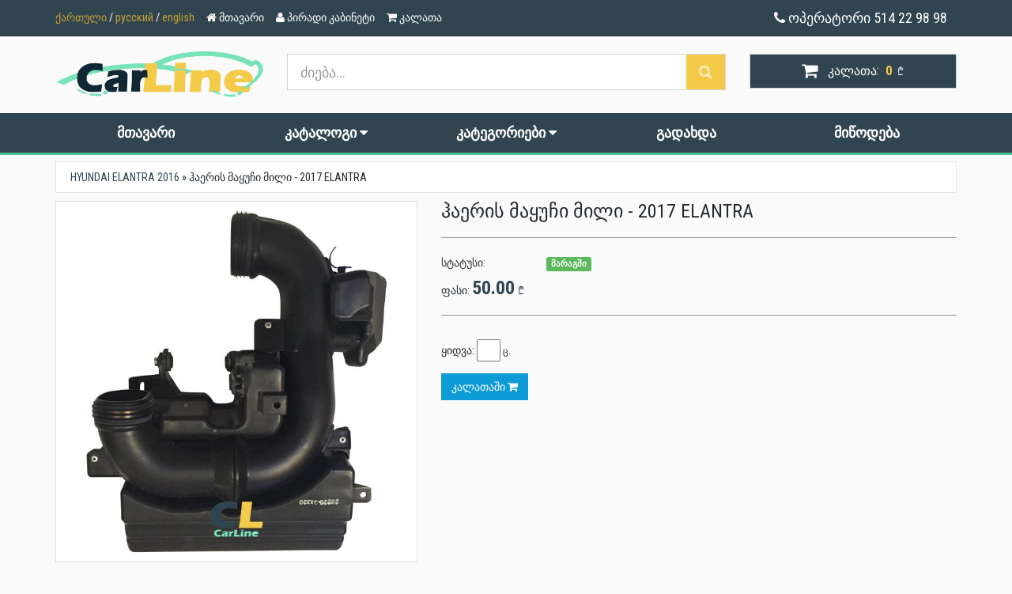

--- FILE ---
content_type: text/html; charset=UTF-8
request_url: https://carline.ge/catalog/product/haeris-maqhuchi-mili-2017-elantra/
body_size: 4862
content:
<!DOCTYPE html>
<html>
<head>
<meta charset="utf-8">
<meta name="viewport" content="width=device-width, initial-scale=1.0">
  <title>ჰაერის მაყუჩი მილი - 2017 ELANTRA :: CARLINE CARLINE - ავტონაწილები  </title>

 <link href="//maxcdn.bootstrapcdn.com/bootstrap/3.3.7/css/bootstrap.min.css" rel="stylesheet">
 <link href="//netdna.bootstrapcdn.com/font-awesome/4.2.0/css/font-awesome.css" rel="stylesheet">
 <link href="https://carline.ge/themes/carline/css/style.css?4" rel="stylesheet">
 <link href="https://carline.ge/themes/carline/css/responsive.css" rel="stylesheet">
 <link href="https://carline.ge/themes/carline/css/magnific-popup.css" rel="stylesheet">

 <link href="//fonts.googleapis.com/css?family=Roboto+Condensed:300italic,400italic,700italic,400,300,700" rel="stylesheet" type="text/css">

 <meta name="description" content="ჰაერის მაყუჩი მილი - 2017 ELANTRA. მდგომარეობა: ახალი
მასალა: რკინა
დამატებითი მასალა:შეღებვა:
ტიპი: -მხარე: წინა
დამატებითი ინფორმ :: CARLINE"> <link rel="canonical" href="https://carline.ge/catalog/product/haeris-maqhuchi-mili-2017-elantra/">
 <meta name="google-site-verification" content="1bGP4pJQr6_-aJJrWy-IshG8ixikqbXU4KbIayzKWlA" />
</head>

<body>
 <header id="header-area">
  <div class="header-top">
   <div class="container">
 	<div class="row">
     <div class="col-sm-8 col-xs-12">
      <div class="header-links">
       <ul class="nav navbar-nav pull-left">
        <li class="notranslate">
         <a href="javascript:void(0)" data-google-lang="ka" title="ქართული">ქართული</a> /
         <a href="javascript:void(0)" data-google-lang="ru" title="Русский">русский</a> /
         <a href="javascript:void(0)" data-google-lang="en" title="English">english</a>
        </li>
		      <li><a href="https://carline.ge/" title="მთავარ გვერდზე გადასვლა"><i class="fa fa-home"></i><span class="hidden-sm hidden-xs">მთავარი</span></a></li>
		      <li><a href="https://carline.ge/cabinet/" title="მომხმარებლის კაბინეტი"><i class="fa fa-user"></i><span class="hidden-sm hidden-xs">პირადი კაბინეტი</span></a></li>
		      <li><a href="javascript:void(0)" onclick="order()" title="შეკვეთის დათვალიერება და გაგზავნა"><i class="fa fa-shopping-cart"></i><span class="hidden-sm hidden-xs">კალათა</span></a></li>
       </ul>
      </div>
     </div>
     <div class="col-sm-4 col-xs-12">
      <div class="pull-right">
       <div id="phone"><a href="tel:514229898"><i class="fa fa-phone"></i> ოპერატორი 514 22 98 98</a></div>
      </div>
     </div>
    </div>
   </div>
  </div>

  <div class="main-header">
   <div class="container">
    <div class="row">
     <div class="col-md-3">
      <div id="logo">
       <a href="https://carline.ge/"><img src="https://carline.ge/themes/carline/img/logo.png" alt="CARLINE" class="img-responsive" /></a>
      </div>
     </div>

     <div class="col-md-6">
      <div id="search">
       <div class="input-group">
        <input type="text" class="form-control input-lg" placeholder="ძიება..." id="filter_name">
        <span class="input-group-btn"><button class="btn btn-lg" type="button" onclick="search()"><i class="fa fa-search"></i></button></span>
       </div>
      </div>
     </div>

    <!-- Shopping Cart Starts -->
     <div class="col-md-3">
      <div id="cart" class="btn-group btn-block">
       <a href="javascript:void(0)" onclick="order()" class="btn btn-block btn-lg" id="basket">
        <i class="fa fa-shopping-cart"></i>
        <span>კალათა:</span>
        <span id="cart-total"><b id="basket_sum">0</b></span>&#8382;       </a>
      </div>
     </div>
     <i class="fa fa-shopping-cart" id="img_to_cart" style="z-index: 2000; position: absolute; display:none"></i>
    <!-- Shopping Cart Ends -->

    </div>
   </div>
  </div>

  <nav id="main-menu" class="navbar">
   <div class="container">

   <!-- Nav Header Starts -->
    <div class="navbar-header">
     <button type="button" class="btn btn-navbar navbar-toggle" data-toggle="collapse" data-target=".navbar-cat-collapse">
      <span class="sr-only">Навигация</span>
      <i class="fa fa-bars"></i>
     </button>
    </div>
   <!-- Nav Header Ends -->

    <div class="collapse navbar-collapse navbar-cat-collapse">
     <ul class="nav navbar-nav">
      <li><a href="https://carline.ge/">მთავარი</a></li>

      <li class="dropdown">
       <a href="https://carline.ge/catalog/" data-toggle="dropdown" data-hover="dropdown" data-delay="10">
       კატალოგი   <i class="fa fa-caret-down"></i></a>
       <ul class="dropdown-menu" role="menu">
       <li><a tabindex="-1" href="https://carline.ge/catalog/chevrolet/">CHEVROLET</a></li><li><a tabindex="-1" href="https://carline.ge/catalog/ford/">FORD</a></li><li><a tabindex="-1" href="https://carline.ge/catalog/tesla/">TESLA</a></li><li><a tabindex="-1" href="https://carline.ge/catalog/buick/">BUICK</a></li><li><a tabindex="-1" href="https://carline.ge/catalog/hyundai/">HYUNDAI</a></li><li><a tabindex="-1" href="https://carline.ge/catalog/mazda/">MAZDA</a></li><li><a tabindex="-1" href="https://carline.ge/catalog/kia/">KIA</a></li><li><a tabindex="-1" href="https://carline.ge/catalog/jeep/">JEEP</a></li>       </ul>
      </li>

      <li class="dropdown">
       <a href="https://carline.ge/catalog/" data-toggle="dropdown" data-hover="dropdown" data-delay="10">
       კატეგორიები <i class="fa fa-caret-down"></i></a>
       <ul class="dropdown-menu" role="menu">
       <li><a tabindex="-1" href="https://carline.ge/catalog/dzara/">ძარა</a></li><li><a tabindex="-1" href="https://carline.ge/catalog/dzravi/">ძრავი</a></li><li><a tabindex="-1" href="https://carline.ge/catalog/ganatheba/">განათება</a></li><li><a tabindex="-1" href="https://carline.ge/catalog/bamperebi/">ბამპერები</a></li><li><a tabindex="-1" href="https://carline.ge/catalog/savali/">სავალი</a></li><li><a tabindex="-1" href="https://carline.ge/catalog/radiatorebi/">რადიატორები</a></li><li><a tabindex="-1" href="https://carline.ge/catalog/samagrebi/">სამაგრები</a></li><li><a tabindex="-1" href="https://carline.ge/catalog/skhva/">სხვა</a></li>       </ul>
      </li>

<li><a href="https://carline.ge/payment/" title="გადახდის მეთოდები">გადახდა</a></li>
<li><a href="https://carline.ge/delivery/" title="შეკვეთები მიღება-მიწოდება">მიწოდება</a></li>
	 </ul>
    </div>

   </div>
  </nav>

 </header>
 <article>
  <div id="main-container" class="container">
   <div><div id="list"><div id="items" itemscope itemtype="http://schema.org/Product">

<div class="catalog_breadcrumb"><a href="https://carline.ge/catalog/hyundai-elantra-2016/" onclick="return items(this.href)">HYUNDAI ELANTRA 2016</a> &raquo; ჰაერის მაყუჩი მილი - 2017 ELANTRA</div>
<div class="row product-info">
 <div class="col-sm-5 images-block"><p><a href="/img/scif1_orig/spr_noms/0/630.jpg" class="gallery" title="ჰაერის მაყუჩი მილი - 2017 ELANTRA"><img src="/img/scif1_orig/spr_noms/0/630.jpg" alt="ჰაერის მაყუჩი მილი - 2017 ELANTRA" class="img-responsive thumbnail" itemprop="image"></a></p></div><div class="col-sm-7 product-details">
<h1 itemprop="name">ჰაერის მაყუჩი მილი - 2017 ELANTRA</h1><hr>
<ul class="list-unstyled manufacturer"><li><span>სტატუსი:</span>
<strong class="label label-success">მარაგში</strong></li>
</ul>
<div itemprop="offers" itemscope itemtype="http://schema.org/Offer" class="cart-button button-group">
 <div class="price">ფასი: <span class="price-new" itemprop="price">50.00</span>&#8382;</div>
 <meta itemprop="priceCurrency" content="RUB">
 <link itemprop="availability" href="http://schema.org/InStock">
 <hr>
 <div class="form-group">
  <span class="product_order">ყიდვა: <input type="number" min="0" class="numeric onenter" maxlength="5" data-code="630" data-price="50.00"> <small>ც.</small></span>
 </div>
 <div class="cart-button button-group">
  <button data-code="630" class="btn btn-cart button_basket order_no">კალათაში <i class="fa fa-shopping-cart"></i></button>
 </div>
</div>
 </div>
</div>
 <div class="product-info-box" id="desc">
 <h4 class="heading">აღწერა</h4>
  <div class="content panel-smart">
   <div itemprop="description"><div>მდგომარეობა: <strong>ახალი</strong></div>
<div>მასალა: <strong>რკინა</strong></div>
<div>დამატებითი მასალა:<br />შეღებვა:</div>
<div>ტიპი: -<br />მხარე: <strong>წინა</strong></div>
<div>დამატებითი ინფორმაცია: -</div></div>
   <style>
   .mCSB_container { display:flex; }
   #scroll div.cascade { min-width:220px; margin-right:10px; }
   #related .product-col:hover { transform:unset !important; }
   </style>
   <div id="related">
    <h4 class="heading" style="border-top:0; border-right:0; border-left:0">თანმხლები პროდუქცია</h4>
    <div id="scroll" style="max-height: 370px; overflow: auto; width:100%">
     <div class="product-col cascade">
      <div class="cascade_title" style="height:70px;overflow:hidden"><h4><a href="https://carline.ge/catalog/product/airbagis-saphari-khuphi-2017-elantra/" onclick="return product(this.href)">აირბაგის საფარი (ხუფი) - 2017 ELANTRA</a></h4></div>
      <div class="image foto caption"><div><a href="https://carline.ge/catalog/product/airbagis-saphari-khuphi-2017-elantra/" onclick="return product(this.href)"><img src="/img/scif1/spr_noms/0/877.jpg" alt="აირბაგის საფარი (ხუფი) - 2017 ELANTRA"></a></div></div>
      <div class="cart-button button-group"><a href="https://carline.ge/catalog/product/airbagis-saphari-khuphi-2017-elantra/" onclick="return product(this.href)" class="btn btn-cart">ნახვა<i class="fa fa-shopping-cart"></i></a>
      </div>
     </div>
     <div class="product-col cascade">
      <div class="cascade_title" style="height:70px;overflow:hidden"><h4><a href="https://carline.ge/catalog/product/haeris-diphuzori-2017-elantra-martskhena-l/" onclick="return product(this.href)">ჰაერის დიფუზორი - 2017 ELANTRA | მარცხენა L</a></h4></div>
      <div class="image foto caption"><div><a href="https://carline.ge/catalog/product/haeris-diphuzori-2017-elantra-martskhena-l/" onclick="return product(this.href)"><img src="/img/scif1/spr_noms/0/891.jpg" alt="ჰაერის დიფუზორი - 2017 ELANTRA | მარცხენა L"></a></div></div>
      <div class="cart-button button-group"><a href="https://carline.ge/catalog/product/haeris-diphuzori-2017-elantra-martskhena-l/" onclick="return product(this.href)" class="btn btn-cart">ნახვა<i class="fa fa-shopping-cart"></i></a>
      </div>
     </div>
     <div class="product-col cascade">
      <div class="cascade_title" style="height:70px;overflow:hidden"><h4><a href="https://carline.ge/catalog/product/haeris-mili-2017-elantra/" onclick="return product(this.href)">ჰაერის მილი - 2017 ELANTRA</a></h4></div>
      <div class="image foto caption"><div><a href="https://carline.ge/catalog/product/haeris-mili-2017-elantra/" onclick="return product(this.href)"><img src="/img/scif1/spr_noms/0/629.jpg" alt="ჰაერის მილი - 2017 ELANTRA"></a></div></div>
      <div class="cart-button button-group"><a href="https://carline.ge/catalog/product/haeris-mili-2017-elantra/" onclick="return product(this.href)" class="btn btn-cart">ნახვა<i class="fa fa-shopping-cart"></i></a>
      </div>
     </div>
     <div class="product-col cascade">
      <div class="cascade_title" style="height:70px;overflow:hidden"><h4><a href="https://carline.ge/catalog/product/haeris-philtris-qhuthi-2017-elantra/" onclick="return product(this.href)">ჰაერის ფილტრის ყუთი - 2017 ELANTRA</a></h4></div>
      <div class="image foto caption"><div><a href="https://carline.ge/catalog/product/haeris-philtris-qhuthi-2017-elantra/" onclick="return product(this.href)"><img src="/img/scif1/spr_noms/0/628.jpg" alt="ჰაერის ფილტრის ყუთი - 2017 ELANTRA"></a></div></div>
      <div class="cart-button button-group"><a href="https://carline.ge/catalog/product/haeris-philtris-qhuthi-2017-elantra/" onclick="return product(this.href)" class="btn btn-cart">ნახვა<i class="fa fa-shopping-cart"></i></a>
      </div>
     </div>
     <div class="product-col cascade">
      <div class="cascade_title" style="height:70px;overflow:hidden"><h4><a href="https://carline.ge/catalog/product/haeris-shemkredi-2017-elantra/" onclick="return product(this.href)">ჰაერის შემკრედი - 2017 ELANTRA</a></h4></div>
      <div class="image foto caption"><div><a href="https://carline.ge/catalog/product/haeris-shemkredi-2017-elantra/" onclick="return product(this.href)"><img src="/img/scif1/spr_noms/0/627.jpg" alt="ჰაერის შემკრედი - 2017 ELANTRA"></a></div></div>
      <div class="cart-button button-group"><a href="https://carline.ge/catalog/product/haeris-shemkredi-2017-elantra/" onclick="return product(this.href)" class="btn btn-cart">ნახვა<i class="fa fa-shopping-cart"></i></a>
      </div>
     </div></div>
   </div><br /><br /><a href="tel:514229898" title="მიწოდება"><img src="https://carline.ge/files/2020/07/customer-service.jpg" border="0" alt="" width="1000" height="119" /></a>
  </div>
 </div></div><script src="https://yastatic.net/share2/share.js" async="async"></script>
<div class="share">გააზიარე <b>ჰაერის მაყუჩი მილი - 2017 ELANTRA</b>!<br> ჩვენ ინტერნეტში:
<div class="ya-share2" data-services="vkontakte,facebook,odnoklassniki,moimir,twitter,linkedin,viber,whatsapp,skype,telegram"></div>
</div></div></div>
</div>
</div>
</article>
<footer id="footer-area">
<div class="footer-links">
<div class="container">
<div class="col-md-2 col-sm-6">
<h5>ინფორმაცია</h5>
<ul>
 <li><a href="https://carline.ge/delivery/" title="შეკვეთის მიწოდების გრაფიკი">მიწოდება</a></li>
<li><a href="https://carline.ge/payment/" title="გადახდის მეთოდები">გადახდა</a></li>
<li><a href="https://carline.ge/?act=map">საიტის რუკა</a></li>
</ul>
</div>
<div class="col-md-2 col-sm-6">
<h5>მომხმარებელს</h5>
<ul>
<li><a href="https://carline.ge/contacts/" title="სად ვართ ჩვენ">კონტაქტები</a></li>
<li><a href="https://carline.ge/cabinet/">კაბინეტი</a></li>
<li><a href="https://carline.ge/catalog/?act=order">კალათა</a></li>
</ul>
</div>
<div class="col-md-2 col-sm-6">
<h5>ჩვენ ინტერნეტში</h5>
<ul>
<li><a href="https://www.facebook.com/CarLineGeo" target="_blank"><i class="fa fa-fw fa-facebook" style="color:#3B5999"></i>Facebook</a></li></ul>
</div>
<div class="col-md-4 col-sm-12 last">
<h5>კონტაქტები</h5>
<ul>
<li>        <a href="https://g.page/LLC_CARLINE?share" target="_blank" title="Схема проезда">კალაუბანი 22</a>       </li>
<li>        Email: <a href="mailto:info@carline.ge">info@carline.ge</a>       </li>
</ul>
<h4 class="lead">       ტელ: <span><a href="tel:514229898">514 22 98 98</a>, <a href="tel:514559898">514 55 98 98</a></span>      </h4>
</div>
</div>
</div>
<div class="copyright">
<div class="container">    <p class="pull-left">     &copy; <a href="https://www.carline.ge" target="_blank" rel="nofollow">Copyright LLC CARLINE </a> - შპს კარლაინ-ის ონლაინ მაღაზია    </p>
<ul class="pull-right list-inline">
<li>      <img src="https://carline.ge/themes/carline/img/payment-icon/cirrus.png" alt="PaymentGateway" />     </li>
<li>      <img src="https://carline.ge/themes/carline/img/payment-icon/paypal.png" alt="PaymentGateway" />     </li>
<li>      <img src="https://carline.ge/themes/carline/img/payment-icon/visa.png" alt="PaymentGateway" />     </li>
<li>      <img src="https://carline.ge/themes/carline/img/payment-icon/mastercard.png" alt="PaymentGateway" />     </li>
<li>      <img src="https://carline.ge/themes/carline/img/payment-icon/americanexpress.png" alt="PaymentGateway" />     </li>
</ul>
</div>
</div>
</footer>
<script src="//ajax.googleapis.com/ajax/libs/jquery/1.11.1/jquery.min.js"></script>
<script src="//maxcdn.bootstrapcdn.com/bootstrap/3.3.7/js/bootstrap.min.js"></script>
<!-- плагин ниже нужен, только если используется многоуровневое меню в шапке //-->
<script src="https://carline.ge/themes/carline/js/bootstrap-hover-dropdown.min.js"></script>
<script>var catalog="https://carline.ge/catalog/";</script>
<script src="https://carline.ge/catalog/carline/functions.js"></script>
<script src="https://carline.ge/js/tablesorter.min.js"></script>
<script src="https://carline.ge/js/jquery.cookie.js"></script>
<script src="https://carline.ge/js/google-translate.js"></script>
<script src="https://carline.ge/themes/carline/js/jquery.magnific-popup.min.js"></script>
<link rel="stylesheet" href="https://carline.ge/js/jquery.mCustomScrollbar.min.css">
   <script src="https://carline.ge/js/jquery.mCustomScrollbar.concat.min.js"></script>
   <script>
   function scroll_init() {
   $("#scroll").mCustomScrollbar( { axis:"x", theme:"dark", scrollButtons: { enable: true } });
   }
   $(window).load(scroll_init);</script><script>
window.onpopstate = function(e) {
//if (e.state) {
var returnLocation = history.location || document.location;
window.location.href=returnLocation;
//}
}
</script>
<!-- Global site tag (gtag.js) - Google Analytics -->
<script async src="https://www.googletagmanager.com/gtag/js?id=UA-114205568-1"></script>
<script>
  window.dataLayer = window.dataLayer || [];
  function gtag(){dataLayer.push(arguments);}
  gtag('js', new Date());

  gtag('config', 'UA-114205568-1');
</script>
</body>
</html>

--- FILE ---
content_type: text/css
request_url: https://carline.ge/themes/carline/css/style.css?4
body_size: 5849
content:
body{ background:#fafafa;
 color:#252a2f;
 font:14px/22px 'Roboto Condensed', sans-serif;
}
/* Standard Styles Starts */
a{ color:#314550;
}
a:hover{ color:#252a2f;
}
a:focus{ outline:none;
}
h1, h2, h3, h4, h5, h6{ font-family:'Roboto Condensed', sans-serif;
 color: #252a2f;
}
h1{ font-size:38px;
}
h2{ font-size:32px;
}
h3{ font-size:26px;
}
h4{ font-size:20px;
}
h5{ font-size:18px;
}
h6{ font-size:14px;
}
.main-heading{ font-size:30px;
}
.main-heading span{ font-size:18px;
 color:#878a8c;
}
.main-heading2{ font-size:24px;
}
.main-heading,.main-heading2,.sub-heading{ text-transform:uppercase;
}
.sub-heading{ font-size:24px;
 padding:10px 0;
}
.header-top li,.header-top .btn-link,#main-menu.navbar,#search .input-group .form-control,#cart .btn,.dropdown-menu,.product-head,.product-col .caption h4,.product-col .price,.product-col .btn-cart,.breadcrumb,.side-heading,.list-group-item,.product-filter,.pagination,.product-info .product-details,.tabs-panel .nav-tabs{ font-family: 'Roboto Condensed', sans-serif;
}
hr{ border-color:#8c8f92;
}
/* Form & Buttons Styles Starts */
.btn-black { background-color: #303030;
}
.btn-black:hover,.btn-black:focus,.btn-black:active,.btn-black.active,.btn-primary { background-color: #4bac52;
 border:0;
}
.btn-primary:hover,.btn-primary:focus,.btn-primary:active,.btn-primary.active { background-color: #3e9144;
}
.btn-black,.btn-black:hover,.btn-black:focus,.btn-black:active,.btn-black.active,.btn-primary,.btn-primary:hover,.btn-primary:focus,.btn-primary:active,.btn-primary.active { color:#fff;
}
/* Header Area Styles Starts */
#header-area{ background:#fff;
 margin-bottom:8px;
}
 .header-top{ background:#314550;
 }
/* Header Links Styles Starts */
 .header-links ul{ }
 .header-links li{ display:inline-block;
 }
 .header-links li .fa{ margin-right:3px;
 }
 .header-links li, .header-links li a{ color:#fff;
 }
 .header-links li a{ padding:12px 15px 12px 0;
 }
 .header-links li a:hover, .header-links li a:focus, .header-links li.active a{ background:none;
 color:#72d279;
 }
/* Currency & Languages Drop Down Styles Starts */
 .header-top .btn-link{ color:#fff;
 text-decoration:none;
 margin:4px 0 0 0;
 }
 .header-top .open .btn-link{ color:#72d279;
 }
 .header-top .btn-link i.fa{ margin-left:5px;
 }
/* Main Header & Search Styles Starts */
 .main-header{ padding:10px 0 20px;
 background: #fafafa;
 }
 #logo{ margin-top: 8px;
 }
 #logo .img-responsive{ margin-left:auto;
 margin-right:auto;
 }
 #search{ margin:12px 0 0 0;
 }
 #search .input-group{ }
 #search .input-group .form-control{ border:solid #d6d4d4;
 border-width:1px 0 1px 1px;
 color:#878a8c;
 -webkit-border-radius:0;
 -moz-border-radius:0;
 border-radius:0;
 -webkit-box-shadow:none;
 -moz-box-shadow:none;
 box-shadow:none;
 }
 .col-sm-6 {padding-left:5px;
 padding-right:5px;
}
 #search .input-group .btn{ background:#f4ca49;
 border:solid #d6d4d4;
 border-width:1px 1px 1px 0;
 color:#fbecbf;
 height: 46px;
 -webkit-border-radius:0;
 -moz-border-radius:0;
 border-radius:0;
 -webkit-box-shadow:none;
 -moz-box-shadow:none;
 box-shadow:none;
 }
/* Cart Style Starts */
 #cart .btn{ color:#ffffff;
 background:#314550;
 border:1px solid #d6d4d4;
 text-align:left;
 padding:10px 15px;
 margin:12px 0 0 0;
 font-size:14px;
 -webkit-border-radius:0;
 -moz-border-radius:0;
 border-radius:0;
 -webkit-box-shadow:none;
 -moz-box-shadow:none;
 box-shadow:none;
 }
 #cart .btn .fa-shopping-cart{ color:#ffffff;
 line-height:none;
 font-size:22px;
 margin-right:10px;
 vertical-align: top;
 }
 #cart .btn span { color:#ffffff;
 font-size:16px;
 text-transform:uppercase;
 }
 #cart .btn span#cart-total{ color:#f4ca49;
 padding:0 8px 0 5px;
 }
 #cart .btn i.fa-caret-down{ color:#f4ca49;
 margin-left:5px;
 }
 #cart .dropdown-menu { min-width: 100%;
 margin-top:10px;
 background:#252a2f;
 color:#fff;
 border:none;
 z-index: 1001;
 padding:5px;
 -webkit-border-radius:0;
 -moz-border-radius:0;
 border-radius:0;
 }
 #cart .open > .dropdown-menu{ display:block;
 }
 #cart .dropdown-menu table { margin-bottom: 10px;
 }
 #cart .dropdown-menu table, #cart .dropdown-menu table td{ background:none;
 border:none;
 }
 #cart .dropdown-menu table.hcart td, .line-bottom{ border-bottom:1px solid #54575b;
 }
 .line-top, .btn-block1{ border-top:1px solid #54575b;
 }
 #cart .btn-block1{ padding:20px 0 0;
 }
 #cart .btn-block1 a{ padding:8px 12px;
 margin-left:10px;
 text-transform:uppercase;
 font-size:12px;
 text-decoration:none;
 }
 #cart .btn-block1 a:hover, #cart .btn-block1 a + a{ background:#4bac52;
 color:#fff;
 }
 #cart .btn-block1 a, #cart .btn-block1 a + a:hover{ background:#fff;
 color:#252a2f;
 }
 #cart .dropdown-menu li > div { min-width: 427px;
 padding: 0 10px;
 }
 #cart .dropdown-menu li p { margin: 20px 0;
 }
 #cart .dropdown-menu table.total{ }
 #cart .dropdown-menu table.total td{ padding:2px 8px;
 }
 #cart .dropdown-menu table td a{ color:#4bac52;
 }
 #cart .dropdown-menu table td a:hover{ color:#fff;
 }
/* Main Menu Styles Starts */
 #main-menu{ background:#314550;
 }
 #main-menu.navbar{ margin:0;
 padding:0;
 border:none;
 -webkit-border-radius:0;
 -moz-border-radius:0;
 border-radius:0;
 border-bottom: 3px solid #4ac496;
 }
 #main-menu .navbar-nav { width: 100%;
 }
 #main-menu .navbar-nav > li{ width: 20%;
 text-align:center;
 }
 #main-menu .navbar-nav > li + li{ }
 #main-menu .navbar-nav > li a{ color:#fff;
 font-size:18px;
 font-weight:bold;
 }
 #main-menu .navbar-nav > li > a:hover, #main-menu .navbar-nav > li > a:focus, #main-menu .navbar-nav > li.open a{ background:#4ac496;
 color:#fff;
 }
 #main-menu .dropdown-menu{ background:#252a2f;
 border:none;
 padding:0;
 -webkit-border-radius:0;
 -moz-border-radius:0;
 border-radius:0;
 -webkit-box-shadow:none;
 text-align: center;
 -moz-box-shadow:none;
 box-shadow:none;
 width:-webkit-fill-available;
 }
 #main-menu .dropdown-menu li a{ color:#fff;
 font-size:15px;
 padding-top:6px;
 padding-bottom:6px;
 font-weight:normal;
 }
 #main-menu .dropdown-menu li:hover a{ background:#2ba074;
 text-decoration:none;
 }
 #main-menu .dropdown-inner { display:table;
 padding-bottom:10px;
 }
 #main-menu .dropdown-inner ul { display:table-cell;
 }
 #main-menu .dropdown-inner .dropdown-header{ font-size:15px;
 text-transform:uppercase;
 color:#fff;
 padding:15px 0 10px 15px;
 }
 #main-menu .dropdown-inner li a { min-width:160px;
 display:block;
 padding:3px 20px;
 clear:both;
 }
/* Breadcrumb Styles Starts */
 .breadcrumb{ text-transform:uppercase;
 padding:10px 18px;
 border:1px solid #e8e8e8;
 background:#fff;
 -webkit-border-radius:0;
 -moz-border-radius:0;
 border-radius:0;
 }
 .breadcrumb li{ color:#878a8c;
 font-size:13px;
 }
 .breadcrumb > li + li:before{ content:"\00BB";
 color:#878a8c;
 }
 .breadcrumb li a{ color:#252a2f;
 }
/* Slider Section Styles Starts */
 .slider{ margin-bottom:30px;
 }
/* Three Column Banner Styles Starts */
 .col3-banners{ margin-bottom:20px;
 }
/* Products Box Styles Starts */
 .products-list{ margin-bottom:15px;
 }
 .product-head{ padding: 14px 20px;
 margin:0 0 20px;
 font-size:24px;
 background:#314550;
 color:#fff;
 text-transform:uppercase;
 }
 .product-col{ padding:15px 15px 10px;
 margin-bottom:10px;
 background:#fff;
 border:1px solid #e8e8e8;
 text-align:center;
 }
 .product-col:hover{ border:1px solid #4ac496;
 border-radius: 2px 2px 2px 2px;
 transform: scale(1.01);
 }
 .product-col.list .image{ padding:20px 30px 10px 0;
 float:left;
 }
 .product-col .caption{ padding: 5px 0;
 }
 .product-col h4{ font-size:20px;
 font-weight: bold;
 text-transform:uppercase;
 }
 .product-col .description{ padding:5px 0;
 font-size:12px;
 line-height:18px;
 color:#8b8b8b;
 }
 .product-col.list .description{ padding-right:20px;
 }
 .product-col .price{ padding:10px 0;
 }
 .product-col .price .price-tax{ font-size:14px;
 color:#212121;
 text-transform:uppercase;
 }
 .product-col .price span.price-new{ color:#2f353b;
 font-size:24px;
 padding-right:5px;
 }
 .product-col .price span.price-old{ font-size:18px;
 color:#808080;
 text-decoration:line-through;
 }
 .product-col .cart-button{ padding-top:2px;
 }
 .product-col .cart-button .btn{ -webkit-border-radius:0;
 -moz-border-radius:0;
 border-radius:0;
 }
 .product-col .btn-wishlist, .product-col .btn-compare{ color:#fff;
 background:#303030;
 margin-right:3px;
 }
 .product-col .btn-wishlist:hover, .product-col .btn-compare:hover, .product-col .btn-cart, .product-col .btn-cart:hover .fa { background:#0d9cd7;
 }
 .product-col .btn-cart{ padding:0 0 0 15px;
 font-size:18px;
 color:#fff;
 text-transform:uppercase;
 border:none;
 }
 .product-col .btn-cart .fa{ margin-left:10px;
 padding:10px;
 }
 .product-col .btn-cart .fa, .product-col .btn-cart:hover{ background:#303030;
 }
 .product-col .cart-button.button-group .btn-cart{ padding:5px 12px;
 font-size:17px;
 }
 .product-col .cart-button.button-group .btn-cart .fa { margin-left:0;
 padding:0;
 background:none;
 }
/* Two Column Banner Styles Starts */
 .col2-banners{ margin-bottom:20px;
 }
/* Shopping Cart Page Styles Starts */
 .shopping-cart-table{ margin-top:30px;
 background:#fff;
 text-transform:uppercase;
 }
 .shopping-cart-table thead > tr > td{ font-size:15px;
 font-weight:600;
 border-bottom:none;
 }
 .shopping-cart-table tbody > tr > td{ font-size:16px;
 }
 .shopping-cart-table tbody > tr > td a:hover{ color:#252a2f;
 }
/* Compare Page Styles Starts */
 .compare-table{ margin-top:30px;
 background:#fff;
 text-transform:uppercase;
 }
 .compare-table thead{ background:#f9f9f9;
 }
 .compare-table thead > tr > td{ font-size:15px;
 font-weight:600;
 border-bottom:none;
 }
 .compare-table tbody > tr > td{ font-size:14px;
 }
 .compare-table tbody > tr > td a:hover{ color:#252a2f;
 }
 .compare-table td{ text-align:center;
 }
 .compare-table .rating .fa-star{ color:#4bac52;
 }
/* Login & Registration Section Styles Starts */
 .login-area{ padding-top:30px }
 .registration-area{ padding-top:20px;
 }
 .panel-smart{ background:#fff;
 -webkit-border-radius:0;
 -moz-border-radius:0;
 border-radius:0;
 }
 .panel-smart .panel-heading{ padding:5px 0 15px 0;
 color:#252a2f;
 border-bottom:1px solid #929497;
 }
 .panel-smart h3.panel-title{ font-size:24px;
 }
 .panel-smart .panel-body{ padding:5px 0 5px;
 }
 .registration-area .inner{ margin-top:30px;
 margin-bottom:20px;
 }
 .registration-area .control-label{ color:#8b8b8b;
 font-weight:600;
 }
 .registration-area .form-control, .registration-area .btn{ -webkit-border-radius:0;
 -moz-border-radius:0;
 border-radius:0;
 }
 .registration-area .dl-horizontal{ }
 .registration-area .dl-horizontal dt{ font-weight:normal;
 }
 .registration-area .dl-horizontal dd{ font-weight:bold;
 }
 .registration-area .dl-horizontal dt, .registration-area .dl-horizontal dd{ margin-bottom:5px;
 }
 .registration-area .dl-horizontal.total{ color:#4bac52;
 font-size:18px;
 }
 .registration-area .dl-horizontal.total dt, .registration-area .dl-horizontal.total dd{ margin-bottom:0;
 }
/* Main Container Styles Starts */
 #main-container{ margin-bottom:35px;
 }
 #main-container-home{ margin-bottom:0;
 }
/* Product Carousel Styles Starts */
 .product-carousel .product-head{ }
 .product-carousel .row{ margin-left:-5px;
 margin-right:-5px;
 }
 .product-carousel .col-xs-12{ padding-left:0;
 padding-right:0;
 }
 #owl-product .item{ padding-left:5px;
 padding-right:5px;
 }
 #owl-product .owl-controls{ margin:0;
 }
 #owl-product .owl-controls .owl-buttons div{ position:absolute;
 background:none;
 font-size:26px;
 }
 #owl-product .owl-controls .owl-buttons .owl-prev, #owl-product .owl-controls .owl-buttons .owl-next{ top:-61px;
 color:#fff;
 }
 #owl-product .owl-controls .owl-buttons .owl-prev{ right:60px;
 }
 #owl-product .owl-controls .owl-buttons .owl-next{ right:20px;
 }
/* Category Intro Content Styles Starts */
 .cat-intro{ padding-top:10px;
 }
 .cat-intro .img-thumbnail{ -webkit-border-radius:0;
 -moz-border-radius:0;
 border-radius:0;
 }
 .cat-intro .cat-body{ color:#8b8b8b;
 font-size:13px;
 padding-left:5px;
 text-align:justify;
 }
/* Product Filter Styles Starts */
 .product-filter{ margin:15px 0;
 padding:5px 0;
 border-bottom:solid #d0d0d0;
 border-width:1px 0;
 }
 .product-filter .display{ padding-top:5px;
 }
 .product-filter .display a{ color:#2f353b;
 font-size:24px;
 margin-right:6px;
 }
 .product-filter .display a.active{ color:#4bac52;
 }
 .product-filter .control-label{ padding-top:5px;
 font-size:18px;
 font-weight:normal;
 }
 .product-filter .form-control{ height:30px;
 padding:3px 6px;
 -webkit-border-radius:0;
 -moz-border-radius:0;
 border-radius:0;
 }
/* Side Products Lists Styles Starts */
.side-products-list{ margin:0 0 20px;
 padding:0;
 list-style:none;
 border:1px solid #ddd;
}
.side-products-list li{ padding:10px 15px;
}
.side-products-list li + li{ border-top:1px solid #ddd;
}
 .side-products-list h5{ margin-bottom:7px;
 font-size:16px;
 }
 .side-products-list h5 a{ color:#252a2f;
 }
 .side-products-list h5 a:hover{ color:#4bac52;
 }
 .side-products-list img{ margin-right:15px;
 }
 .side-products-list img, .side-products-list h5, .side-products-list .price{ float:left;
 }
 .side-products-list .price span.price-new{ color:#4bac52;
 font-size:18px;
 padding-right:5px;
 }
 .side-products-list .price span.price-old{ font-size:14px;
 color:#808080;
 text-decoration:line-through;
 }
/* Product Page Styles Starts */
 .product-info{ padding-top:10px;
 }
 .product-info .images-block{ }
 .product-info .images-block .thumbnail{ padding:10px;
 -webkit-border-radius:0;
 -moz-border-radius:0;
 border-radius:0;
 }
 .product-info.full .images-block .list-inline{ margin-left:-5px;
 }
 .product-info.full .images-block .list-inline li{ padding-left:5px;
 padding-right:5px;
 }
 .product-info .images-block .list-inline{ margin-left:-2px;
 }
 .product-info .images-block .list-inline li{ padding-left:2px;
 padding-right:2px;
 }
 .product-info .images-block .list-inline .thumbnail{ padding:5px;
 }
 .product-info .product-details{ }
 .product-info .product-details h1, .product-info .product-details h2{ margin-top:0;
 font-size:24px;
 }
 .product-info .product-details h3{ font-size:22px;
 }
 .product-info .product-details h2, .product-info .product-details h3{ text-transform:uppercase;
 }
 .product-info .product-details .manufacturer{ color:#808080;
 text-transform:uppercase;
 }
 .product-info .product-details .manufacturer span{ min-width:130px;
 display:inline-block;
 color:#2f353b;
 }
 .product-info .product-details .price{ }
 .product-info .product-details .price-head{ padding-right:10px;
 font-size:24px;
 color:#212121;
 text-transform:uppercase;
 }
 .product-info .product-details .price-tax{ padding-top:5px;
 font-size:14px;
 color:#212121;
 text-transform:uppercase;
 }
 .product-info .product-details .price-new{ color:#314550;
 font-size:24px;
 font-weight:bold;
 padding-right:5px;
 }
 .product-info .product-details .price-old{ font-size:18px;
 color:#212121;
 text-decoration:line-through;
 }
 .product-info .product-details .options{ }
 .product-info .product-details .options h3{ margin-bottom:20px;
 }
 .product-info .product-details .options h6{ font-weight:700;
 }
 .product-info .product-details .cart-button{ }
 .product-info .product-details .cart-button .btn{ -webkit-border-radius:0;
 -moz-border-radius:0;
 border-radius:0;
 }
 .product-info .product-details .btn-wishlist, .product-info .product-details .btn-compare{ color:#fff;
 background:#303030;
 margin-right:3px;
 }
 .product-info .product-details .btn-wishlist:hover, .product-info .product-details .btn-compare:hover, .product-info .product-details .btn-cart{ background:#0d9cd7;
 }
 .product-info .product-details .btn-cart{ font-size:14px;
 color:#fff;
 text-transform:uppercase;
 }
 .product-info .product-details .btn-cart:hover{ color:#fff;
 background:#22b2ee;
 }
 .product-info-box{ padding-top:10px;
 }
 .product-info-box + .product-info-box{ padding-top:30px;
 }
 .product-info-box .heading{ padding:13px 20px;
 font-size:18px;
 color:#4bac52;
 text-transform:uppercase;
 background:#fff;
 border-top:1px solid #e8e8e8;
 border-right:1px solid #e8e8e8;
 border-bottom:4px solid #4bac52;
 border-left:1px solid #e8e8e8;
 }
 .product-info-box .content{ color:#212121;
 }
/* Tabs Styles Starts */
 .tabs-panel{ margin-top:20px;
 }
 .tabs-panel.panel-smart{ padding:0;
 }
 .tabs-panel .nav-tabs{ text-transform:uppercase;
 font-size:16px;
 border-bottom:4px solid #4bac52;
 }
 .tabs-panel .nav-tabs > li{ margin-bottom:0;
 }
 .tabs-panel .nav-tabs > li > a{ color:#4bac52;
 margin:0;
 }
 .tabs-panel .nav-tabs > li > a, .tabs-panel .btn, .tabs-panel .form-control{ -webkit-border-radius:0;
 -moz-border-radius:0;
 border-radius:0;
 }
 .tabs-panel .nav-tabs > li.active > a, .tabs-panel .nav-tabs > li.active > a:hover, .tabs-panel .nav-tabs > li.active > a:focus, .tabs-panel .nav > li > a:hover, .tabs-panel .nav > li > a:focus{ background:none;
 }
 .tabs-panel .nav-tabs > li > a, .tabs-panel .nav-tabs > li.active > a, .tabs-panel .nav-tabs > li.active > a:hover, .tabs-panel .nav-tabs > li.active > a:focus, .tabs-panel .nav-tabs > li > a:hover{ border:none;
 }
 .tabs-panel .nav-tabs > li.active, .tabs-panel .nav-tabs > li.active > a{ background:#4bac52;
 color:#fff;
 }
 .tabs-panel .nav-tabs > li > a:hover{ background:#f4f4f4;
 }
 .tabs-panel .tab-content{ padding:20px;
 font-size:13px;
 }
 .tabs-panel label.control-label{ text-transform:uppercase;
 font-weight:normal;
 }
 .tabs-panel label.control-label.ratings{ padding-top:1px;
 }
 .tabs-panel .btn{ margin-left:-10px;
 }
/* Pagination Styles Starts */
 .pagination{ margin:0;
 }
 .pagination > li > a{ color:#444c53;
 }
 .pagination > li:first-child > a, .pagination > li:first-child > span, .pagination > li:last-child > a, .pagination > li:last-child > span{ -webkit-border-radius:0;
 -moz-border-radius:0;
 border-radius:0;
 }
 .pagination > .active > a, .pagination > .active > span, .pagination > .active > a:hover, .pagination > .active > span:hover, .pagination > .active > a:focus, .pagination > .active > span:focus{ background:#4bac52;
 border-color:#4bac52;
 }
 .results{ padding-top:10px;
 text-align:right;
 }
/* Page Content Styles Starts */
 .page-box{ color:#8b8b8b;
 font-size:13px;
 margin-bottom:40px;
 }
 .page-box h3{ margin:0;
 font-size:24px;
 color:#252a2f;
 }
 .page-box h3, .page-box h4{ text-transform:uppercase;
 }
 .page-box h4{ margin:5px 0 15px;
 color:#808080;
 font-size:18px;
 }
 .page-box .sm-links{ margin-bottom:20px;
 }
 .page-box .sm-links li{ background:#252424;
 width:34px;
 text-align:center;
 padding:5px 0 4px;
 margin:0 0 0 4px;
 }
 .page-box .sm-links li:hover { background:#4bac52;
 }
 .page-box .sm-links li a .fa{ color:#fff;
 font-size:24px;
 }
/* Content Box Styles Starts */
 .content-box{ border:1px solid #e9e9e9;
 background:#fff;
 margin-top:20px;
 padding:30px;
 }
 .content-box .special-heading{ font-size:100px;
 color:#4bac52;
 margin-top:0;
 margin-bottom:30px;
 }
/* Map Wrapper Styles Starts */
 #map-wrapper{ border:1px solid #feffff;
 margin:20px 0;
 height:250px;
 }
/* Sidebar Styles Stars */
 .side-heading{ margin-top:0;
 padding:12px 20px;
 font-size:18px;
 text-transform:uppercase;
 color:#fff;
 background:#383838;
 }
 .list-group, .list-group-item:first-child, .list-group-item:last-child{ -webkit-border-radius:0;
 -moz-border-radius:0;
 border-radius:0;
 }
 .list-group-item{ color:#252a2f;
 font-size:14px;
 text-transform:uppercase;
 font-weight:bold;
 }
 .list-group.categories a.list-group-item:hover, .list-group.categories a.list-group-item:focus { background-color:#4bac52;
 }
 .list-group.categories a.list-group-item:hover, .list-group.categories a.list-group-item:focus, .list-group.categories a.list-group-item:hover .fa, .list-group.categories a.list-group-item:focus .fa { color:#fff;
 }
 .list-group-item .fa{ font-size:12px;
 padding-right:6px;
 color:#4bac52;
 }
 .filter-group{ margin-left:20px;
 }
/* Blockquote Styles Starts */
 .panel-smart blockquote{ margin:0;
 padding:5px 15px;
 color:#8b8b8b;
 font-size:13px;
 border:none;
 }
 .panel-smart blockquote footer{ padding-top:10px;
 color:#252a2f;
 font-size:14px;
 }
/* Contact Details Box Styles Starts */
 .contact-details li + li{ margin-top:20px;
 }
 .contact-details li .fa{ color:#4bac52;
 padding:5px 10px 0 0;
 font-size:18px;
 }
/* Footer Links Styles Starts */
 .footer-links{ border-top:1px solid #bcbcbc;
 padding:25px 0 40px;
 }
 .footer-links h5{ text-transform:uppercase;
 margin-bottom:20px;
 }
 .footer-links ul{ list-style:none;
 margin:0;
 padding:0;
 }
 .footer-links li{ padding:2px 0;
 }
 .footer-links li, .footer-links li a{ color:#212121;
 }
 .footer-links li a:hover, .footer-links .last li a{ color:#232323;
 }
 .footer-links .last h4.lead{ font-size:24px;
 margin-bottom:0;
 font-weight: normal;
 color:#8b8b8b;
 }
 .footer-links .last h4.lead span{ color:#151515;
 }
/* Copyright Styles Starts */
 .copyright{ background:#314550;
 border-top: solid 3px #f4ca49;
 padding:18px 0 8px;
 font-size: 13px;
 color: #fff;
 }
 .copyright a, .copyright a:hover { color:#f4ca49;
 }
 .copyright p{ padding-top:4px;
 }
/* Genric Styles Starts */
.product-col .description,.footer-links li { font-family: 'Roboto Condensed', sans-serif;
}
#main-menu.navbar { font-family: 'Roboto Condensed', sans-serif;
}
.product-col .btn-cart { -webkit-transition: all 0.3s ease-out;
 -moz-transition: all 0.3s ease-out;
 -o-transition: all 0.3s ease-out;
 transition: all 0.3s ease-out;
}
/* scif */
#cart .btn{ text-align:center;
 }
.product-col .cart-button.button-group .btn-cart{ font-size:15px;
 width:150px }
#phone { padding:12px;
 font-size:18px;
 color:#fff;
}
#phone a { color:#fff;
 text-decoration:none;
}
#phone a:hover { color:#4bac52;
}
/* catalog */
.border td, th { border:1px solid #d0d0d0 !important;
 padding:5px;
}
.head { color:#4bac52;
 font-weight:bold;
 background-color:#F7F7F7;
 }
.require { border-bottom: 1px dotted red;
 }
.catalog_breadcrumb { text-transform:uppercase;
 padding:8px 18px;
 border:1px solid #e8e8e8;
 background:#fff;
 border-radius:0;
}
.catalog_breadcrumb h1 { color: #314550;
 display: inline;
 font-size: 17px;
 font-weight: bold;
}
th.tablesorter-header { cursor: pointer;
 font-weight: bold;
 background-repeat: no-repeat;
 background-position: center right;
 padding-right: 20px !important;
 margin-right: -1px;
}
th.tablesorter-headerDesc { background-image: url(/catalog/electro/img/ico/asc.gif);
 background-repeat:no-repeat;
 }
th.tablesorter-headerAsc { background-image: url(/catalog/electro/img/ico/desc.gif);
 background-repeat:no-repeat;
 }
.num {text-align:right;
 white-space:nowrap;
 }
input.numeric {width:30px;
 text-align:right}
input.button { }
input.button:hover { }
input:not(.spin)[type="number"] { -moz-appearance:textfield;
 }
input:not(.spin)::-webkit-outer-spin-button, input:not(.spin)::-webkit-inner-spin-button { -webkit-appearance: none;
 }
#last_pages { }
.button_basket { }
.button_basket:hover { }
.order_no { }
.order_yes { color:#F9E181 !important;
 }
.product_logo { border:0;
float:left;
margin:5px 8px 0px 5px;
 }
#desc { text-align:justify;
 margin-top:5px;
 }
#desc p { text-align:justify;
 margin:0px }
.product_order { margin-top:10px;
 vertical-align:middle;
 display:inline-block;
 }
.cascade_container { }
.cascade { }
.cascade_title { min-height: 40px }
.foto { display:table;
 text-align:center;
 width:100%;
 }
.foto div { display:table-cell;
 vertical-align:middle;
 height: 200px;
 }
.foto div img { max-height: 200px;
 }
.cascade_foto { }
.nofoto { background-color:#F8F8F7;
 color:#196CAE;
 font-size:14px;
 height:200px;
 }
#dhtmltooltip {}
#dhtmltooltip img { }
article img { max-width:100%;
 height:auto !important;
 }
.ico { width:16px;
 height:16px;
 border:0;
 vertical-align:absmiddle }
#login_block { background-color: #F7F7F7;
 padding:10px;
 border: 1px solid #ddd;
 }
#login_block table, #login_block input { width:130px;
 }
#login_block table td { padding:3px;
}
#login_block div.register_block { display:none;
 }
.cattoggle { background-color:#383838;
 padding:10px;
 margin: 5px 0;
 position: relative;
 }
.cattoggle a { display:flex;
 color:#fff;
 text-transform:uppercase;
 }
.cattoggle a:after { content:"\f054";
 font-family: "FontAwesome";
 position:absolute;
 right:7px;
 }
.pda-yes {display:none;
}
#img_to_cart { color:#4bac52;
 font-size:22px;
 }
.ico_delete { color:#A42F2A;
 font-size:16px;
 }
.share { margin:10px 0;
 background: #F7F7F7;
 border: 1px solid #c0c0c04d;
 padding: 10px;
 }
div.paynote { }
div.payway button {-webkit-appearance:none;
background-color:#fff;
border:1px solid #74b2e2;
color:#2e6e9e;
border-radius:3px;
box-shadow:2px 2px 2px gray;
font-weight:bold;
padding:3px;
text-shadow:0 1px 0 #fff;
cursor:pointer;
width:250px;
text-align:left;
float: left;
margin-right: 15px;
font-size:105%;
}
div.payway button img { width:60px;
 height:60px;
 vertical-align:middle }
div.payway { border-bottom: 1px dotted silver;
 margin-bottom: 10px;
 padding-bottom: 10px;
 }
div.payway span { color:#2D2D2B;
 font-size:90%;
 }
.sale-box { position: absolute;
 top: -4px;
 right: 10px;
 overflow: hidden;
 height: 85px;
 width: 85px;
 text-align: center;
 z-index: 0;
}
.sale-label::after { position: absolute;
 bottom: -3px;
 left: 5px;
 width: 0px;
 height: 0px;
 border-style: solid;
 border-width: 4px 4px 0px 4px;
 border-color: #ad2b34 transparent transparent transparent;
 content: ".";
 text-indent: -5000px;
 -webkit-transform: rotate(135deg);
 -ms-transform: rotate(135deg);
 transform: rotate(135deg);
}
.sale-label::before { position: absolute;
 bottom: -3px;
 right: 4px;
 width: 0px;
 height: 0px;
 border-style: solid;
 border-width: 4px 4px 0px 4px;
 border-color: #ad2b34 transparent transparent transparent;
 content: ".";
 text-indent: -5000px;
 -webkit-transform: rotate(225deg);
 -ms-transform: rotate(225deg);
 transform: rotate(225deg);
}
.sale-label { font: 700 14px/12px Arial, Helvetica, sans-serif;
 color: #fff;
 background: #f13340;
 text-transform: uppercase;
 padding: 9px 0 7px;
 text-shadow: 1px 1px rgba(0, 0, 0, 0.24);
 width: 130px;
 text-align: center;
 display: block;
 position: absolute;
 right: -33px;
 top: 16px;
 z-index: 1;
 -webkit-transform: rotate(45deg);
 -ms-transform: rotate(45deg);
 transform: rotate(45deg);
}

/* ���������� ������ Google */
body {
    top: 0 !important;
}
.skiptranslate {
    display: none !important;
    height: 0;
}
.goog-text-highlight {
    background-color: inherit;
    box-shadow: none;
    box-sizing: inherit;
}

.header-links li.notranslate a { display:inline-block; color: #c4a033; }
.header-links li.notranslate a:not(:last-child) { padding-right:0; }

@media (max-width: 768px) {
.pda-no { display:none !important; }
.pda-yes { display:block !important; }
table.flextable { border:0;
 }
table.flextable tr {display: -webkit-flex;
display: flex;
-webkit-flex-wrap: wrap;
flex-wrap: wrap;
margin-bottom:7px;
}
table.flextable td,table.flextable th {padding: 3px;
display: block;
-webkit-flex-grow: 1;
flex-grow: 1;
word-wrap:break-word;
white-space: normal !important;
width:auto;
text-align:center !important}
.flex-first {background-color: #D4E1FC;
-webkit-order: -1;
order:-1;
-webkit-flex: 1 0 100%;
min-width:100%;
box-sizing:border-box;
padding:5px !important;
}
.flex-min { -webkit-flex-grow: 0 !important;
 flex-grow: 0 !important }
.break-all {word-break: break-all;
}}


--- FILE ---
content_type: application/javascript
request_url: https://carline.ge/catalog/carline/functions.js
body_size: 1685
content:
var filter_name="";
var prev_url="";
var histAPI=!!(window.history && history.pushState);

 function items_after() {
 var maxheight = 40;
 $("div.cascade_title").each(function() {
  if($(this).height() > maxheight) { maxheight = $(this).height(); }
 });
  if (maxheight>40) { $("div.cascade_title").height(maxheight); }
 $("table#items").tablesorter();
 $("#items a.gallery").magnificPopup({ type: "image", gallery: { enabled:true } });
 }

 function ajax(url,func) {
 $("#list").css("opacity", 0.3);
 $.post(url, { func:func}, function(data) {
  $("#list").html(data);
  $('body,html').animate({ scrollTop: $('#list').offset().top}, 400);
  items_after();

   if (histAPI && prev_url!=url) {
   var history_url=url;
   document.title=$("h1").text();
   history.pushState({url:history_url}, document.title, history_url);
   prev_url=url;
   }

  $("#list").css("opacity", 1);
  });
 }

 function order() {
 ajax(catalog+"?act=order",'order');
 return false;
 }

 function items(chpu) {
 ajax(chpu,'items');
 return false;
 }

 function search() {
 filter_name=$("#filter_name").val();
  if (filter_name!="") {
  filter_name=encodeURI(filter_name);
  ajax(catalog+"?filter_name="+filter_name,'search');
  }
 }

 function product(chpu) {
 ajax(chpu,'product');
 //window.location.hash="list";
 return false;
 }

 function property(chpu) {
 ajax(chpu,'property');
 return false;
 }

 function frontpage(chpu) {
 ajax(chpu,'frontpage');
 return false;
 }

 function basket(elem) {
 var code=encodeURI($(elem).attr("data-code"));
 var quant=$(elem).val();
  if (quant>=0) {
  var oldquant=$(elem).attr("data-oldquant");
  var price=$(elem).attr("data-price");
   if (quant!=oldquant) {
   $(elem).attr("data-oldquant",quant);
   animate_to_cart(elem);
   $.post(catalog, { func:"basket", code:code, quant:quant, price:price }, function(data) {
    $("#basket_sum").html(data);
    $("#order_sum").html(data);
    });

    var btn = ("button.button_basket[data-code="+code+"]");
    if (btn) {
     if (quant==0) {
     $(btn).removeClass("order_yes");
     $(btn).html("В корзину <i class=\'fa fa-shopping-cart\'>");
     } else {
     $(btn).addClass("order_yes");
     $(btn).html("შეცვლა    <i class=\'fa fa-pencil\'>");
     }
    }
   }
  } else {
  $(elem).select();
  }
 }

 function delete_position(elem) {
  if (confirm("წავშალოთ მითითებული პროდუქტი?")) {
  var input=$(elem).prevAll(".numeric:first")
  input.val(0);
  basket(input);
  $(elem).closest("tr").hide();
  }
 return false;
 }

 function animate_to_cart(obj) {
 var offset_from = $(obj).offset();
 var offset_to = $("#basket").offset();
 $("#img_to_cart").show();
 $("#img_to_cart").offset({top: Math.round(offset_from.top), left: Math.round(offset_from.left)});
 $("#img_to_cart").animate({ top: Math.round(offset_to.top), left: Math.round(offset_to.left)}, 400, function() { $('#img_to_cart').hide(); });
 }

 function order_send() {
  if (!document.getElementById("sendform").reportValidity()) { return false; }
 var formData = $("#sendform").serialize();
 $("#list").css("opacity", 0.3);
 $.post(catalog, formData, function(data) {
  $("#list").html(data);
  $("#basket_sum").html("0");
  $("#list").css("opacity", 1);
  });
 }

 function show_hide(id) {
  if ($("#"+id).is(":hidden")) {
  $("#"+id).show();
  $("#link_"+id).html("აღწერის დაფარვა");
  $.cookie("hide_"+id, null, {path:"/"});
  } else {
  $("#"+id).hide();
  $("#link_"+id).html("აღწერის ჩვენება");
  $.cookie("hide_"+id, 1, {path:"/"});
  }
 }

 function catalog_logo(src) {
 $("#edit").show();
 $("#edit").attr("src",src);
 return false;
 }

$(document).ready(function() {

 $("#filter_name").keypress(function(e){
  if(e.keyCode==13){
  search();
  }
 });

 $("#list").on("click", "button.button_basket", function(){
 var code= $(this).attr("data-code");
 var elem = $("input.numeric[data-code="+code+"]");
 var quant= parseInt(elem.val());
  if (isNaN(quant)) quant=0;
 var oldquant=elem.attr("data-oldquant");
   if (isNaN(oldquant)) oldquant=0;
  if (quant==0 && oldquant==0) {
  elem.val(1);
  } else if (quant==oldquant) {
  $(elem).select();
  return;
  }
  basket(elem);
 });

 $("#list").on("keypress", "input.onenter", function(e){
  if(e.keyCode==13){
  basket($(this));
  return false;
  };
 });

 $("#groups").on("click", "a.list-group-item", function(){
 //document.title=$(this).text();
 $("#filter_name").val("");
 items(this.href);
 return false;
 });

 items_after();
 $("#list").on("change", "input.onchange", function(){
  basket($(this));
 });

});